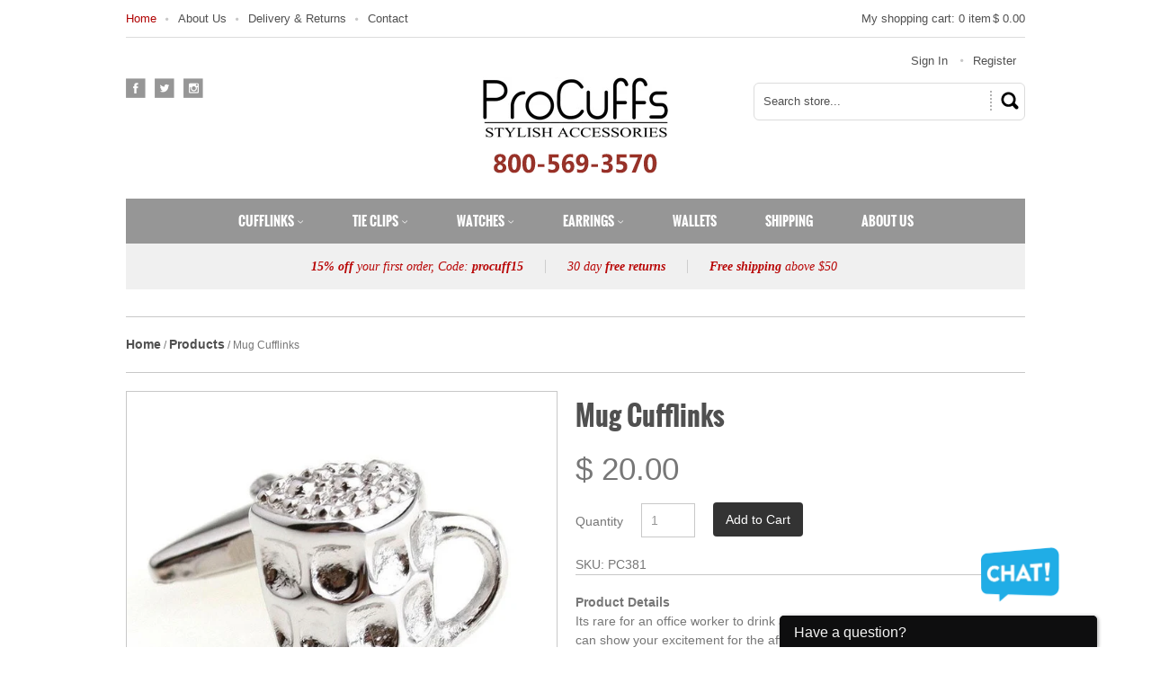

--- FILE ---
content_type: text/html; charset=utf-8
request_url: https://www.procuffs.com/products/mug-cufflinks
body_size: 15558
content:
<!doctype html>
<!--[if lt IE 7]> <html class="no-touch no-js lt-ie9 lt-ie8 lt-ie7" lang="en"> <![endif]-->
<!--[if IE 7]> <html class="no-touch no-js lt-ie9 lt-ie8" lang="en"> <![endif]-->
<!--[if IE 8]> <html class="no-touch no-js lt-ie9" lang="en"> <![endif]-->
<!--[if IE 9]> <html class="ie9 no-touch no-js"> <![endif]-->
<!--[if (gt IE 9)|!(IE)]><!--> <html class="no-touch no-js"> <!--<![endif]-->

<head>
  <meta charset="UTF-8">
  <meta http-equiv='X-UA-Compatible' content='IE=edge,chrome=1'>
  <link rel="shortcut icon" type="image/png" href="//www.procuffs.com/cdn/shop/t/3/assets/favicon.png?v=11">

  <title>
    Mug Cufflinks | ProCuffs | www.procuffs.com
  </title>

  
  <meta name="description" content="Product DetailsIts rare for an office worker to drink at work, but with these mug cufflinks, you can show your excitement for the after office happy hour! Carefully crafted to depict a mug.Specifications:- Dimensions: 10/16&quot; by 10/16&quot;- Color: Silver- Weight: 16g- Material: RhodiumIncludes:- Pair of Cufflinks- Cufflink ">
  

  <link rel="canonical" href="https://www.procuffs.com/products/mug-cufflinks">
  <meta name="viewport" content="width=device-width,initial-scale=1">

  

  <meta property="og:type" content="product">
  <meta property="og:title" content="Mug Cufflinks">
  
  <meta property="og:image" content="http://www.procuffs.com/cdn/shop/products/PC381_02_grande.jpeg?v=1425597297">
  <meta property="og:image:secure_url" content="https://www.procuffs.com/cdn/shop/products/PC381_02_grande.jpeg?v=1425597297">
  
  <meta property="og:image" content="http://www.procuffs.com/cdn/shop/products/PC381_01_grande.jpeg?v=1425597297">
  <meta property="og:image:secure_url" content="https://www.procuffs.com/cdn/shop/products/PC381_01_grande.jpeg?v=1425597297">
  
  <meta property="og:price:amount" content="20.00">
  <meta property="og:price:currency" content="USD">


  <meta property="og:description" content="Product DetailsIts rare for an office worker to drink at work, but with these mug cufflinks, you can show your excitement for the after office happy hour! Carefully crafted to depict a mug.Specifications:- Dimensions: 10/16&quot; by 10/16&quot;- Color: Silver- Weight: 16g- Material: RhodiumIncludes:- Pair of Cufflinks- Cufflink ">

  <meta property="og:url" content="https://www.procuffs.com/products/mug-cufflinks">
  <meta property="og:site_name" content="| ProCuffs | www.procuffs.com">

  


  <meta name="twitter:card" content="product">
  <meta name="twitter:title" content="Mug Cufflinks">
  <meta name="twitter:description" content="Product DetailsIts rare for an office worker to drink at work, but with these mug cufflinks, you can show your excitement for the after office happy hour! Carefully crafted to depict a mu...">
  <meta name="twitter:image" content="http://www.procuffs.com/cdn/shop/products/PC381_02_large.jpeg?v=1425597297">
  <meta name="twitter:label1" content="PRICE">
  <meta name="twitter:data1" content="$ 20.00 USD">
  <meta name="twitter:label2" content="VENDOR">
  <meta name="twitter:data2" content="ProCuffs">




  <link href="//www.procuffs.com/cdn/shop/t/3/assets/style.scss.css?v=167318384600073238121450205114" rel="stylesheet" type="text/css" media="all" />

  <script>window.performance && window.performance.mark && window.performance.mark('shopify.content_for_header.start');</script><meta id="shopify-digital-wallet" name="shopify-digital-wallet" content="/7508621/digital_wallets/dialog">
<meta name="shopify-checkout-api-token" content="cc172c09baac39ebe5a3d50805d2747a">
<meta id="in-context-paypal-metadata" data-shop-id="7508621" data-venmo-supported="false" data-environment="production" data-locale="en_US" data-paypal-v4="true" data-currency="USD">
<link rel="alternate" type="application/json+oembed" href="https://www.procuffs.com/products/mug-cufflinks.oembed">
<script async="async" src="/checkouts/internal/preloads.js?locale=en-US"></script>
<link rel="preconnect" href="https://shop.app" crossorigin="anonymous">
<script async="async" src="https://shop.app/checkouts/internal/preloads.js?locale=en-US&shop_id=7508621" crossorigin="anonymous"></script>
<script id="shopify-features" type="application/json">{"accessToken":"cc172c09baac39ebe5a3d50805d2747a","betas":["rich-media-storefront-analytics"],"domain":"www.procuffs.com","predictiveSearch":true,"shopId":7508621,"locale":"en"}</script>
<script>var Shopify = Shopify || {};
Shopify.shop = "procuffs.myshopify.com";
Shopify.locale = "en";
Shopify.currency = {"active":"USD","rate":"1.0"};
Shopify.country = "US";
Shopify.theme = {"name":"qetail","id":9798033,"schema_name":null,"schema_version":null,"theme_store_id":null,"role":"main"};
Shopify.theme.handle = "null";
Shopify.theme.style = {"id":null,"handle":null};
Shopify.cdnHost = "www.procuffs.com/cdn";
Shopify.routes = Shopify.routes || {};
Shopify.routes.root = "/";</script>
<script type="module">!function(o){(o.Shopify=o.Shopify||{}).modules=!0}(window);</script>
<script>!function(o){function n(){var o=[];function n(){o.push(Array.prototype.slice.apply(arguments))}return n.q=o,n}var t=o.Shopify=o.Shopify||{};t.loadFeatures=n(),t.autoloadFeatures=n()}(window);</script>
<script>
  window.ShopifyPay = window.ShopifyPay || {};
  window.ShopifyPay.apiHost = "shop.app\/pay";
  window.ShopifyPay.redirectState = null;
</script>
<script id="shop-js-analytics" type="application/json">{"pageType":"product"}</script>
<script defer="defer" async type="module" src="//www.procuffs.com/cdn/shopifycloud/shop-js/modules/v2/client.init-shop-cart-sync_C5BV16lS.en.esm.js"></script>
<script defer="defer" async type="module" src="//www.procuffs.com/cdn/shopifycloud/shop-js/modules/v2/chunk.common_CygWptCX.esm.js"></script>
<script type="module">
  await import("//www.procuffs.com/cdn/shopifycloud/shop-js/modules/v2/client.init-shop-cart-sync_C5BV16lS.en.esm.js");
await import("//www.procuffs.com/cdn/shopifycloud/shop-js/modules/v2/chunk.common_CygWptCX.esm.js");

  window.Shopify.SignInWithShop?.initShopCartSync?.({"fedCMEnabled":true,"windoidEnabled":true});

</script>
<script>
  window.Shopify = window.Shopify || {};
  if (!window.Shopify.featureAssets) window.Shopify.featureAssets = {};
  window.Shopify.featureAssets['shop-js'] = {"shop-cart-sync":["modules/v2/client.shop-cart-sync_ZFArdW7E.en.esm.js","modules/v2/chunk.common_CygWptCX.esm.js"],"init-fed-cm":["modules/v2/client.init-fed-cm_CmiC4vf6.en.esm.js","modules/v2/chunk.common_CygWptCX.esm.js"],"shop-button":["modules/v2/client.shop-button_tlx5R9nI.en.esm.js","modules/v2/chunk.common_CygWptCX.esm.js"],"shop-cash-offers":["modules/v2/client.shop-cash-offers_DOA2yAJr.en.esm.js","modules/v2/chunk.common_CygWptCX.esm.js","modules/v2/chunk.modal_D71HUcav.esm.js"],"init-windoid":["modules/v2/client.init-windoid_sURxWdc1.en.esm.js","modules/v2/chunk.common_CygWptCX.esm.js"],"shop-toast-manager":["modules/v2/client.shop-toast-manager_ClPi3nE9.en.esm.js","modules/v2/chunk.common_CygWptCX.esm.js"],"init-shop-email-lookup-coordinator":["modules/v2/client.init-shop-email-lookup-coordinator_B8hsDcYM.en.esm.js","modules/v2/chunk.common_CygWptCX.esm.js"],"init-shop-cart-sync":["modules/v2/client.init-shop-cart-sync_C5BV16lS.en.esm.js","modules/v2/chunk.common_CygWptCX.esm.js"],"avatar":["modules/v2/client.avatar_BTnouDA3.en.esm.js"],"pay-button":["modules/v2/client.pay-button_FdsNuTd3.en.esm.js","modules/v2/chunk.common_CygWptCX.esm.js"],"init-customer-accounts":["modules/v2/client.init-customer-accounts_DxDtT_ad.en.esm.js","modules/v2/client.shop-login-button_C5VAVYt1.en.esm.js","modules/v2/chunk.common_CygWptCX.esm.js","modules/v2/chunk.modal_D71HUcav.esm.js"],"init-shop-for-new-customer-accounts":["modules/v2/client.init-shop-for-new-customer-accounts_ChsxoAhi.en.esm.js","modules/v2/client.shop-login-button_C5VAVYt1.en.esm.js","modules/v2/chunk.common_CygWptCX.esm.js","modules/v2/chunk.modal_D71HUcav.esm.js"],"shop-login-button":["modules/v2/client.shop-login-button_C5VAVYt1.en.esm.js","modules/v2/chunk.common_CygWptCX.esm.js","modules/v2/chunk.modal_D71HUcav.esm.js"],"init-customer-accounts-sign-up":["modules/v2/client.init-customer-accounts-sign-up_CPSyQ0Tj.en.esm.js","modules/v2/client.shop-login-button_C5VAVYt1.en.esm.js","modules/v2/chunk.common_CygWptCX.esm.js","modules/v2/chunk.modal_D71HUcav.esm.js"],"shop-follow-button":["modules/v2/client.shop-follow-button_Cva4Ekp9.en.esm.js","modules/v2/chunk.common_CygWptCX.esm.js","modules/v2/chunk.modal_D71HUcav.esm.js"],"checkout-modal":["modules/v2/client.checkout-modal_BPM8l0SH.en.esm.js","modules/v2/chunk.common_CygWptCX.esm.js","modules/v2/chunk.modal_D71HUcav.esm.js"],"lead-capture":["modules/v2/client.lead-capture_Bi8yE_yS.en.esm.js","modules/v2/chunk.common_CygWptCX.esm.js","modules/v2/chunk.modal_D71HUcav.esm.js"],"shop-login":["modules/v2/client.shop-login_D6lNrXab.en.esm.js","modules/v2/chunk.common_CygWptCX.esm.js","modules/v2/chunk.modal_D71HUcav.esm.js"],"payment-terms":["modules/v2/client.payment-terms_CZxnsJam.en.esm.js","modules/v2/chunk.common_CygWptCX.esm.js","modules/v2/chunk.modal_D71HUcav.esm.js"]};
</script>
<script>(function() {
  var isLoaded = false;
  function asyncLoad() {
    if (isLoaded) return;
    isLoaded = true;
    var urls = ["https:\/\/js.smile.io\/v1\/smile-shopify.js?shop=procuffs.myshopify.com"];
    for (var i = 0; i < urls.length; i++) {
      var s = document.createElement('script');
      s.type = 'text/javascript';
      s.async = true;
      s.src = urls[i];
      var x = document.getElementsByTagName('script')[0];
      x.parentNode.insertBefore(s, x);
    }
  };
  if(window.attachEvent) {
    window.attachEvent('onload', asyncLoad);
  } else {
    window.addEventListener('load', asyncLoad, false);
  }
})();</script>
<script id="__st">var __st={"a":7508621,"offset":-21600,"reqid":"276a287a-a944-43ee-81b8-684002bbfe7f-1768710144","pageurl":"www.procuffs.com\/products\/mug-cufflinks","u":"ee9920b65005","p":"product","rtyp":"product","rid":420241061};</script>
<script>window.ShopifyPaypalV4VisibilityTracking = true;</script>
<script id="captcha-bootstrap">!function(){'use strict';const t='contact',e='account',n='new_comment',o=[[t,t],['blogs',n],['comments',n],[t,'customer']],c=[[e,'customer_login'],[e,'guest_login'],[e,'recover_customer_password'],[e,'create_customer']],r=t=>t.map((([t,e])=>`form[action*='/${t}']:not([data-nocaptcha='true']) input[name='form_type'][value='${e}']`)).join(','),a=t=>()=>t?[...document.querySelectorAll(t)].map((t=>t.form)):[];function s(){const t=[...o],e=r(t);return a(e)}const i='password',u='form_key',d=['recaptcha-v3-token','g-recaptcha-response','h-captcha-response',i],f=()=>{try{return window.sessionStorage}catch{return}},m='__shopify_v',_=t=>t.elements[u];function p(t,e,n=!1){try{const o=window.sessionStorage,c=JSON.parse(o.getItem(e)),{data:r}=function(t){const{data:e,action:n}=t;return t[m]||n?{data:e,action:n}:{data:t,action:n}}(c);for(const[e,n]of Object.entries(r))t.elements[e]&&(t.elements[e].value=n);n&&o.removeItem(e)}catch(o){console.error('form repopulation failed',{error:o})}}const l='form_type',E='cptcha';function T(t){t.dataset[E]=!0}const w=window,h=w.document,L='Shopify',v='ce_forms',y='captcha';let A=!1;((t,e)=>{const n=(g='f06e6c50-85a8-45c8-87d0-21a2b65856fe',I='https://cdn.shopify.com/shopifycloud/storefront-forms-hcaptcha/ce_storefront_forms_captcha_hcaptcha.v1.5.2.iife.js',D={infoText:'Protected by hCaptcha',privacyText:'Privacy',termsText:'Terms'},(t,e,n)=>{const o=w[L][v],c=o.bindForm;if(c)return c(t,g,e,D).then(n);var r;o.q.push([[t,g,e,D],n]),r=I,A||(h.body.append(Object.assign(h.createElement('script'),{id:'captcha-provider',async:!0,src:r})),A=!0)});var g,I,D;w[L]=w[L]||{},w[L][v]=w[L][v]||{},w[L][v].q=[],w[L][y]=w[L][y]||{},w[L][y].protect=function(t,e){n(t,void 0,e),T(t)},Object.freeze(w[L][y]),function(t,e,n,w,h,L){const[v,y,A,g]=function(t,e,n){const i=e?o:[],u=t?c:[],d=[...i,...u],f=r(d),m=r(i),_=r(d.filter((([t,e])=>n.includes(e))));return[a(f),a(m),a(_),s()]}(w,h,L),I=t=>{const e=t.target;return e instanceof HTMLFormElement?e:e&&e.form},D=t=>v().includes(t);t.addEventListener('submit',(t=>{const e=I(t);if(!e)return;const n=D(e)&&!e.dataset.hcaptchaBound&&!e.dataset.recaptchaBound,o=_(e),c=g().includes(e)&&(!o||!o.value);(n||c)&&t.preventDefault(),c&&!n&&(function(t){try{if(!f())return;!function(t){const e=f();if(!e)return;const n=_(t);if(!n)return;const o=n.value;o&&e.removeItem(o)}(t);const e=Array.from(Array(32),(()=>Math.random().toString(36)[2])).join('');!function(t,e){_(t)||t.append(Object.assign(document.createElement('input'),{type:'hidden',name:u})),t.elements[u].value=e}(t,e),function(t,e){const n=f();if(!n)return;const o=[...t.querySelectorAll(`input[type='${i}']`)].map((({name:t})=>t)),c=[...d,...o],r={};for(const[a,s]of new FormData(t).entries())c.includes(a)||(r[a]=s);n.setItem(e,JSON.stringify({[m]:1,action:t.action,data:r}))}(t,e)}catch(e){console.error('failed to persist form',e)}}(e),e.submit())}));const S=(t,e)=>{t&&!t.dataset[E]&&(n(t,e.some((e=>e===t))),T(t))};for(const o of['focusin','change'])t.addEventListener(o,(t=>{const e=I(t);D(e)&&S(e,y())}));const B=e.get('form_key'),M=e.get(l),P=B&&M;t.addEventListener('DOMContentLoaded',(()=>{const t=y();if(P)for(const e of t)e.elements[l].value===M&&p(e,B);[...new Set([...A(),...v().filter((t=>'true'===t.dataset.shopifyCaptcha))])].forEach((e=>S(e,t)))}))}(h,new URLSearchParams(w.location.search),n,t,e,['guest_login'])})(!0,!0)}();</script>
<script integrity="sha256-4kQ18oKyAcykRKYeNunJcIwy7WH5gtpwJnB7kiuLZ1E=" data-source-attribution="shopify.loadfeatures" defer="defer" src="//www.procuffs.com/cdn/shopifycloud/storefront/assets/storefront/load_feature-a0a9edcb.js" crossorigin="anonymous"></script>
<script crossorigin="anonymous" defer="defer" src="//www.procuffs.com/cdn/shopifycloud/storefront/assets/shopify_pay/storefront-65b4c6d7.js?v=20250812"></script>
<script data-source-attribution="shopify.dynamic_checkout.dynamic.init">var Shopify=Shopify||{};Shopify.PaymentButton=Shopify.PaymentButton||{isStorefrontPortableWallets:!0,init:function(){window.Shopify.PaymentButton.init=function(){};var t=document.createElement("script");t.src="https://www.procuffs.com/cdn/shopifycloud/portable-wallets/latest/portable-wallets.en.js",t.type="module",document.head.appendChild(t)}};
</script>
<script data-source-attribution="shopify.dynamic_checkout.buyer_consent">
  function portableWalletsHideBuyerConsent(e){var t=document.getElementById("shopify-buyer-consent"),n=document.getElementById("shopify-subscription-policy-button");t&&n&&(t.classList.add("hidden"),t.setAttribute("aria-hidden","true"),n.removeEventListener("click",e))}function portableWalletsShowBuyerConsent(e){var t=document.getElementById("shopify-buyer-consent"),n=document.getElementById("shopify-subscription-policy-button");t&&n&&(t.classList.remove("hidden"),t.removeAttribute("aria-hidden"),n.addEventListener("click",e))}window.Shopify?.PaymentButton&&(window.Shopify.PaymentButton.hideBuyerConsent=portableWalletsHideBuyerConsent,window.Shopify.PaymentButton.showBuyerConsent=portableWalletsShowBuyerConsent);
</script>
<script data-source-attribution="shopify.dynamic_checkout.cart.bootstrap">document.addEventListener("DOMContentLoaded",(function(){function t(){return document.querySelector("shopify-accelerated-checkout-cart, shopify-accelerated-checkout")}if(t())Shopify.PaymentButton.init();else{new MutationObserver((function(e,n){t()&&(Shopify.PaymentButton.init(),n.disconnect())})).observe(document.body,{childList:!0,subtree:!0})}}));
</script>
<link id="shopify-accelerated-checkout-styles" rel="stylesheet" media="screen" href="https://www.procuffs.com/cdn/shopifycloud/portable-wallets/latest/accelerated-checkout-backwards-compat.css" crossorigin="anonymous">
<style id="shopify-accelerated-checkout-cart">
        #shopify-buyer-consent {
  margin-top: 1em;
  display: inline-block;
  width: 100%;
}

#shopify-buyer-consent.hidden {
  display: none;
}

#shopify-subscription-policy-button {
  background: none;
  border: none;
  padding: 0;
  text-decoration: underline;
  font-size: inherit;
  cursor: pointer;
}

#shopify-subscription-policy-button::before {
  box-shadow: none;
}

      </style>

<script>window.performance && window.performance.mark && window.performance.mark('shopify.content_for_header.end');</script>

  

<!--[if lt IE 9]>
<script src="//html5shiv.googlecode.com/svn/trunk/html5.js" type="text/javascript"></script>
<script src="//www.procuffs.com/cdn/shop/t/3/assets/respond.min.js?v=52248677837542619231423123899" type="text/javascript"></script>
<link href="//www.procuffs.com/cdn/shop/t/3/assets/respond-proxy.html" id="respond-proxy" rel="respond-proxy" />
<link href="//www.procuffs.com/search?q=3fd6a75fd2961a38b1087cec0778c13e" id="respond-redirect" rel="respond-redirect" />
<script src="//www.procuffs.com/search?q=3fd6a75fd2961a38b1087cec0778c13e" type="text/javascript"></script>
<![endif]-->
<!--[if lt IE 8]>
<script src="//www.procuffs.com/cdn/shop/t/3/assets/json2.js?v=154133857350868653501423123897" type="text/javascript"></script>
<![endif]-->



  
  
  
  <link href="//fonts.googleapis.com/css?family=Lato:400,700" rel="stylesheet" type="text/css" media="all" />


  


  


  



  <script src="//ajax.googleapis.com/ajax/libs/jquery/1.11.0/jquery.min.js" type="text/javascript"></script>
  <script src="//www.procuffs.com/cdn/shop/t/3/assets/modernizr.min.js?v=26620055551102246001423123897" type="text/javascript"></script>

  
<meta name="msvalidate.01" content="47EFC20FC09C82E590149CD34171410B" />
<link href="https://monorail-edge.shopifysvc.com" rel="dns-prefetch">
<script>(function(){if ("sendBeacon" in navigator && "performance" in window) {try {var session_token_from_headers = performance.getEntriesByType('navigation')[0].serverTiming.find(x => x.name == '_s').description;} catch {var session_token_from_headers = undefined;}var session_cookie_matches = document.cookie.match(/_shopify_s=([^;]*)/);var session_token_from_cookie = session_cookie_matches && session_cookie_matches.length === 2 ? session_cookie_matches[1] : "";var session_token = session_token_from_headers || session_token_from_cookie || "";function handle_abandonment_event(e) {var entries = performance.getEntries().filter(function(entry) {return /monorail-edge.shopifysvc.com/.test(entry.name);});if (!window.abandonment_tracked && entries.length === 0) {window.abandonment_tracked = true;var currentMs = Date.now();var navigation_start = performance.timing.navigationStart;var payload = {shop_id: 7508621,url: window.location.href,navigation_start,duration: currentMs - navigation_start,session_token,page_type: "product"};window.navigator.sendBeacon("https://monorail-edge.shopifysvc.com/v1/produce", JSON.stringify({schema_id: "online_store_buyer_site_abandonment/1.1",payload: payload,metadata: {event_created_at_ms: currentMs,event_sent_at_ms: currentMs}}));}}window.addEventListener('pagehide', handle_abandonment_event);}}());</script>
<script id="web-pixels-manager-setup">(function e(e,d,r,n,o){if(void 0===o&&(o={}),!Boolean(null===(a=null===(i=window.Shopify)||void 0===i?void 0:i.analytics)||void 0===a?void 0:a.replayQueue)){var i,a;window.Shopify=window.Shopify||{};var t=window.Shopify;t.analytics=t.analytics||{};var s=t.analytics;s.replayQueue=[],s.publish=function(e,d,r){return s.replayQueue.push([e,d,r]),!0};try{self.performance.mark("wpm:start")}catch(e){}var l=function(){var e={modern:/Edge?\/(1{2}[4-9]|1[2-9]\d|[2-9]\d{2}|\d{4,})\.\d+(\.\d+|)|Firefox\/(1{2}[4-9]|1[2-9]\d|[2-9]\d{2}|\d{4,})\.\d+(\.\d+|)|Chrom(ium|e)\/(9{2}|\d{3,})\.\d+(\.\d+|)|(Maci|X1{2}).+ Version\/(15\.\d+|(1[6-9]|[2-9]\d|\d{3,})\.\d+)([,.]\d+|)( \(\w+\)|)( Mobile\/\w+|) Safari\/|Chrome.+OPR\/(9{2}|\d{3,})\.\d+\.\d+|(CPU[ +]OS|iPhone[ +]OS|CPU[ +]iPhone|CPU IPhone OS|CPU iPad OS)[ +]+(15[._]\d+|(1[6-9]|[2-9]\d|\d{3,})[._]\d+)([._]\d+|)|Android:?[ /-](13[3-9]|1[4-9]\d|[2-9]\d{2}|\d{4,})(\.\d+|)(\.\d+|)|Android.+Firefox\/(13[5-9]|1[4-9]\d|[2-9]\d{2}|\d{4,})\.\d+(\.\d+|)|Android.+Chrom(ium|e)\/(13[3-9]|1[4-9]\d|[2-9]\d{2}|\d{4,})\.\d+(\.\d+|)|SamsungBrowser\/([2-9]\d|\d{3,})\.\d+/,legacy:/Edge?\/(1[6-9]|[2-9]\d|\d{3,})\.\d+(\.\d+|)|Firefox\/(5[4-9]|[6-9]\d|\d{3,})\.\d+(\.\d+|)|Chrom(ium|e)\/(5[1-9]|[6-9]\d|\d{3,})\.\d+(\.\d+|)([\d.]+$|.*Safari\/(?![\d.]+ Edge\/[\d.]+$))|(Maci|X1{2}).+ Version\/(10\.\d+|(1[1-9]|[2-9]\d|\d{3,})\.\d+)([,.]\d+|)( \(\w+\)|)( Mobile\/\w+|) Safari\/|Chrome.+OPR\/(3[89]|[4-9]\d|\d{3,})\.\d+\.\d+|(CPU[ +]OS|iPhone[ +]OS|CPU[ +]iPhone|CPU IPhone OS|CPU iPad OS)[ +]+(10[._]\d+|(1[1-9]|[2-9]\d|\d{3,})[._]\d+)([._]\d+|)|Android:?[ /-](13[3-9]|1[4-9]\d|[2-9]\d{2}|\d{4,})(\.\d+|)(\.\d+|)|Mobile Safari.+OPR\/([89]\d|\d{3,})\.\d+\.\d+|Android.+Firefox\/(13[5-9]|1[4-9]\d|[2-9]\d{2}|\d{4,})\.\d+(\.\d+|)|Android.+Chrom(ium|e)\/(13[3-9]|1[4-9]\d|[2-9]\d{2}|\d{4,})\.\d+(\.\d+|)|Android.+(UC? ?Browser|UCWEB|U3)[ /]?(15\.([5-9]|\d{2,})|(1[6-9]|[2-9]\d|\d{3,})\.\d+)\.\d+|SamsungBrowser\/(5\.\d+|([6-9]|\d{2,})\.\d+)|Android.+MQ{2}Browser\/(14(\.(9|\d{2,})|)|(1[5-9]|[2-9]\d|\d{3,})(\.\d+|))(\.\d+|)|K[Aa][Ii]OS\/(3\.\d+|([4-9]|\d{2,})\.\d+)(\.\d+|)/},d=e.modern,r=e.legacy,n=navigator.userAgent;return n.match(d)?"modern":n.match(r)?"legacy":"unknown"}(),u="modern"===l?"modern":"legacy",c=(null!=n?n:{modern:"",legacy:""})[u],f=function(e){return[e.baseUrl,"/wpm","/b",e.hashVersion,"modern"===e.buildTarget?"m":"l",".js"].join("")}({baseUrl:d,hashVersion:r,buildTarget:u}),m=function(e){var d=e.version,r=e.bundleTarget,n=e.surface,o=e.pageUrl,i=e.monorailEndpoint;return{emit:function(e){var a=e.status,t=e.errorMsg,s=(new Date).getTime(),l=JSON.stringify({metadata:{event_sent_at_ms:s},events:[{schema_id:"web_pixels_manager_load/3.1",payload:{version:d,bundle_target:r,page_url:o,status:a,surface:n,error_msg:t},metadata:{event_created_at_ms:s}}]});if(!i)return console&&console.warn&&console.warn("[Web Pixels Manager] No Monorail endpoint provided, skipping logging."),!1;try{return self.navigator.sendBeacon.bind(self.navigator)(i,l)}catch(e){}var u=new XMLHttpRequest;try{return u.open("POST",i,!0),u.setRequestHeader("Content-Type","text/plain"),u.send(l),!0}catch(e){return console&&console.warn&&console.warn("[Web Pixels Manager] Got an unhandled error while logging to Monorail."),!1}}}}({version:r,bundleTarget:l,surface:e.surface,pageUrl:self.location.href,monorailEndpoint:e.monorailEndpoint});try{o.browserTarget=l,function(e){var d=e.src,r=e.async,n=void 0===r||r,o=e.onload,i=e.onerror,a=e.sri,t=e.scriptDataAttributes,s=void 0===t?{}:t,l=document.createElement("script"),u=document.querySelector("head"),c=document.querySelector("body");if(l.async=n,l.src=d,a&&(l.integrity=a,l.crossOrigin="anonymous"),s)for(var f in s)if(Object.prototype.hasOwnProperty.call(s,f))try{l.dataset[f]=s[f]}catch(e){}if(o&&l.addEventListener("load",o),i&&l.addEventListener("error",i),u)u.appendChild(l);else{if(!c)throw new Error("Did not find a head or body element to append the script");c.appendChild(l)}}({src:f,async:!0,onload:function(){if(!function(){var e,d;return Boolean(null===(d=null===(e=window.Shopify)||void 0===e?void 0:e.analytics)||void 0===d?void 0:d.initialized)}()){var d=window.webPixelsManager.init(e)||void 0;if(d){var r=window.Shopify.analytics;r.replayQueue.forEach((function(e){var r=e[0],n=e[1],o=e[2];d.publishCustomEvent(r,n,o)})),r.replayQueue=[],r.publish=d.publishCustomEvent,r.visitor=d.visitor,r.initialized=!0}}},onerror:function(){return m.emit({status:"failed",errorMsg:"".concat(f," has failed to load")})},sri:function(e){var d=/^sha384-[A-Za-z0-9+/=]+$/;return"string"==typeof e&&d.test(e)}(c)?c:"",scriptDataAttributes:o}),m.emit({status:"loading"})}catch(e){m.emit({status:"failed",errorMsg:(null==e?void 0:e.message)||"Unknown error"})}}})({shopId: 7508621,storefrontBaseUrl: "https://www.procuffs.com",extensionsBaseUrl: "https://extensions.shopifycdn.com/cdn/shopifycloud/web-pixels-manager",monorailEndpoint: "https://monorail-edge.shopifysvc.com/unstable/produce_batch",surface: "storefront-renderer",enabledBetaFlags: ["2dca8a86"],webPixelsConfigList: [{"id":"68157522","eventPayloadVersion":"v1","runtimeContext":"LAX","scriptVersion":"1","type":"CUSTOM","privacyPurposes":["ANALYTICS"],"name":"Google Analytics tag (migrated)"},{"id":"shopify-app-pixel","configuration":"{}","eventPayloadVersion":"v1","runtimeContext":"STRICT","scriptVersion":"0450","apiClientId":"shopify-pixel","type":"APP","privacyPurposes":["ANALYTICS","MARKETING"]},{"id":"shopify-custom-pixel","eventPayloadVersion":"v1","runtimeContext":"LAX","scriptVersion":"0450","apiClientId":"shopify-pixel","type":"CUSTOM","privacyPurposes":["ANALYTICS","MARKETING"]}],isMerchantRequest: false,initData: {"shop":{"name":"| ProCuffs | www.procuffs.com","paymentSettings":{"currencyCode":"USD"},"myshopifyDomain":"procuffs.myshopify.com","countryCode":"US","storefrontUrl":"https:\/\/www.procuffs.com"},"customer":null,"cart":null,"checkout":null,"productVariants":[{"price":{"amount":20.0,"currencyCode":"USD"},"product":{"title":"Mug Cufflinks","vendor":"ProCuffs","id":"420241061","untranslatedTitle":"Mug Cufflinks","url":"\/products\/mug-cufflinks","type":""},"id":"1102884073","image":{"src":"\/\/www.procuffs.com\/cdn\/shop\/products\/PC381_02.jpeg?v=1425597297"},"sku":"PC381","title":"Default Title","untranslatedTitle":"Default Title"}],"purchasingCompany":null},},"https://www.procuffs.com/cdn","fcfee988w5aeb613cpc8e4bc33m6693e112",{"modern":"","legacy":""},{"shopId":"7508621","storefrontBaseUrl":"https:\/\/www.procuffs.com","extensionBaseUrl":"https:\/\/extensions.shopifycdn.com\/cdn\/shopifycloud\/web-pixels-manager","surface":"storefront-renderer","enabledBetaFlags":"[\"2dca8a86\"]","isMerchantRequest":"false","hashVersion":"fcfee988w5aeb613cpc8e4bc33m6693e112","publish":"custom","events":"[[\"page_viewed\",{}],[\"product_viewed\",{\"productVariant\":{\"price\":{\"amount\":20.0,\"currencyCode\":\"USD\"},\"product\":{\"title\":\"Mug Cufflinks\",\"vendor\":\"ProCuffs\",\"id\":\"420241061\",\"untranslatedTitle\":\"Mug Cufflinks\",\"url\":\"\/products\/mug-cufflinks\",\"type\":\"\"},\"id\":\"1102884073\",\"image\":{\"src\":\"\/\/www.procuffs.com\/cdn\/shop\/products\/PC381_02.jpeg?v=1425597297\"},\"sku\":\"PC381\",\"title\":\"Default Title\",\"untranslatedTitle\":\"Default Title\"}}]]"});</script><script>
  window.ShopifyAnalytics = window.ShopifyAnalytics || {};
  window.ShopifyAnalytics.meta = window.ShopifyAnalytics.meta || {};
  window.ShopifyAnalytics.meta.currency = 'USD';
  var meta = {"product":{"id":420241061,"gid":"gid:\/\/shopify\/Product\/420241061","vendor":"ProCuffs","type":"","handle":"mug-cufflinks","variants":[{"id":1102884073,"price":2000,"name":"Mug Cufflinks","public_title":null,"sku":"PC381"}],"remote":false},"page":{"pageType":"product","resourceType":"product","resourceId":420241061,"requestId":"276a287a-a944-43ee-81b8-684002bbfe7f-1768710144"}};
  for (var attr in meta) {
    window.ShopifyAnalytics.meta[attr] = meta[attr];
  }
</script>
<script class="analytics">
  (function () {
    var customDocumentWrite = function(content) {
      var jquery = null;

      if (window.jQuery) {
        jquery = window.jQuery;
      } else if (window.Checkout && window.Checkout.$) {
        jquery = window.Checkout.$;
      }

      if (jquery) {
        jquery('body').append(content);
      }
    };

    var hasLoggedConversion = function(token) {
      if (token) {
        return document.cookie.indexOf('loggedConversion=' + token) !== -1;
      }
      return false;
    }

    var setCookieIfConversion = function(token) {
      if (token) {
        var twoMonthsFromNow = new Date(Date.now());
        twoMonthsFromNow.setMonth(twoMonthsFromNow.getMonth() + 2);

        document.cookie = 'loggedConversion=' + token + '; expires=' + twoMonthsFromNow;
      }
    }

    var trekkie = window.ShopifyAnalytics.lib = window.trekkie = window.trekkie || [];
    if (trekkie.integrations) {
      return;
    }
    trekkie.methods = [
      'identify',
      'page',
      'ready',
      'track',
      'trackForm',
      'trackLink'
    ];
    trekkie.factory = function(method) {
      return function() {
        var args = Array.prototype.slice.call(arguments);
        args.unshift(method);
        trekkie.push(args);
        return trekkie;
      };
    };
    for (var i = 0; i < trekkie.methods.length; i++) {
      var key = trekkie.methods[i];
      trekkie[key] = trekkie.factory(key);
    }
    trekkie.load = function(config) {
      trekkie.config = config || {};
      trekkie.config.initialDocumentCookie = document.cookie;
      var first = document.getElementsByTagName('script')[0];
      var script = document.createElement('script');
      script.type = 'text/javascript';
      script.onerror = function(e) {
        var scriptFallback = document.createElement('script');
        scriptFallback.type = 'text/javascript';
        scriptFallback.onerror = function(error) {
                var Monorail = {
      produce: function produce(monorailDomain, schemaId, payload) {
        var currentMs = new Date().getTime();
        var event = {
          schema_id: schemaId,
          payload: payload,
          metadata: {
            event_created_at_ms: currentMs,
            event_sent_at_ms: currentMs
          }
        };
        return Monorail.sendRequest("https://" + monorailDomain + "/v1/produce", JSON.stringify(event));
      },
      sendRequest: function sendRequest(endpointUrl, payload) {
        // Try the sendBeacon API
        if (window && window.navigator && typeof window.navigator.sendBeacon === 'function' && typeof window.Blob === 'function' && !Monorail.isIos12()) {
          var blobData = new window.Blob([payload], {
            type: 'text/plain'
          });

          if (window.navigator.sendBeacon(endpointUrl, blobData)) {
            return true;
          } // sendBeacon was not successful

        } // XHR beacon

        var xhr = new XMLHttpRequest();

        try {
          xhr.open('POST', endpointUrl);
          xhr.setRequestHeader('Content-Type', 'text/plain');
          xhr.send(payload);
        } catch (e) {
          console.log(e);
        }

        return false;
      },
      isIos12: function isIos12() {
        return window.navigator.userAgent.lastIndexOf('iPhone; CPU iPhone OS 12_') !== -1 || window.navigator.userAgent.lastIndexOf('iPad; CPU OS 12_') !== -1;
      }
    };
    Monorail.produce('monorail-edge.shopifysvc.com',
      'trekkie_storefront_load_errors/1.1',
      {shop_id: 7508621,
      theme_id: 9798033,
      app_name: "storefront",
      context_url: window.location.href,
      source_url: "//www.procuffs.com/cdn/s/trekkie.storefront.cd680fe47e6c39ca5d5df5f0a32d569bc48c0f27.min.js"});

        };
        scriptFallback.async = true;
        scriptFallback.src = '//www.procuffs.com/cdn/s/trekkie.storefront.cd680fe47e6c39ca5d5df5f0a32d569bc48c0f27.min.js';
        first.parentNode.insertBefore(scriptFallback, first);
      };
      script.async = true;
      script.src = '//www.procuffs.com/cdn/s/trekkie.storefront.cd680fe47e6c39ca5d5df5f0a32d569bc48c0f27.min.js';
      first.parentNode.insertBefore(script, first);
    };
    trekkie.load(
      {"Trekkie":{"appName":"storefront","development":false,"defaultAttributes":{"shopId":7508621,"isMerchantRequest":null,"themeId":9798033,"themeCityHash":"6813966376674160465","contentLanguage":"en","currency":"USD","eventMetadataId":"f09e2070-0012-4527-a8b4-330ae60c2f65"},"isServerSideCookieWritingEnabled":true,"monorailRegion":"shop_domain","enabledBetaFlags":["65f19447"]},"Session Attribution":{},"S2S":{"facebookCapiEnabled":false,"source":"trekkie-storefront-renderer","apiClientId":580111}}
    );

    var loaded = false;
    trekkie.ready(function() {
      if (loaded) return;
      loaded = true;

      window.ShopifyAnalytics.lib = window.trekkie;

      var originalDocumentWrite = document.write;
      document.write = customDocumentWrite;
      try { window.ShopifyAnalytics.merchantGoogleAnalytics.call(this); } catch(error) {};
      document.write = originalDocumentWrite;

      window.ShopifyAnalytics.lib.page(null,{"pageType":"product","resourceType":"product","resourceId":420241061,"requestId":"276a287a-a944-43ee-81b8-684002bbfe7f-1768710144","shopifyEmitted":true});

      var match = window.location.pathname.match(/checkouts\/(.+)\/(thank_you|post_purchase)/)
      var token = match? match[1]: undefined;
      if (!hasLoggedConversion(token)) {
        setCookieIfConversion(token);
        window.ShopifyAnalytics.lib.track("Viewed Product",{"currency":"USD","variantId":1102884073,"productId":420241061,"productGid":"gid:\/\/shopify\/Product\/420241061","name":"Mug Cufflinks","price":"20.00","sku":"PC381","brand":"ProCuffs","variant":null,"category":"","nonInteraction":true,"remote":false},undefined,undefined,{"shopifyEmitted":true});
      window.ShopifyAnalytics.lib.track("monorail:\/\/trekkie_storefront_viewed_product\/1.1",{"currency":"USD","variantId":1102884073,"productId":420241061,"productGid":"gid:\/\/shopify\/Product\/420241061","name":"Mug Cufflinks","price":"20.00","sku":"PC381","brand":"ProCuffs","variant":null,"category":"","nonInteraction":true,"remote":false,"referer":"https:\/\/www.procuffs.com\/products\/mug-cufflinks"});
      }
    });


        var eventsListenerScript = document.createElement('script');
        eventsListenerScript.async = true;
        eventsListenerScript.src = "//www.procuffs.com/cdn/shopifycloud/storefront/assets/shop_events_listener-3da45d37.js";
        document.getElementsByTagName('head')[0].appendChild(eventsListenerScript);

})();</script>
  <script>
  if (!window.ga || (window.ga && typeof window.ga !== 'function')) {
    window.ga = function ga() {
      (window.ga.q = window.ga.q || []).push(arguments);
      if (window.Shopify && window.Shopify.analytics && typeof window.Shopify.analytics.publish === 'function') {
        window.Shopify.analytics.publish("ga_stub_called", {}, {sendTo: "google_osp_migration"});
      }
      console.error("Shopify's Google Analytics stub called with:", Array.from(arguments), "\nSee https://help.shopify.com/manual/promoting-marketing/pixels/pixel-migration#google for more information.");
    };
    if (window.Shopify && window.Shopify.analytics && typeof window.Shopify.analytics.publish === 'function') {
      window.Shopify.analytics.publish("ga_stub_initialized", {}, {sendTo: "google_osp_migration"});
    }
  }
</script>
<script
  defer
  src="https://www.procuffs.com/cdn/shopifycloud/perf-kit/shopify-perf-kit-3.0.4.min.js"
  data-application="storefront-renderer"
  data-shop-id="7508621"
  data-render-region="gcp-us-central1"
  data-page-type="product"
  data-theme-instance-id="9798033"
  data-theme-name=""
  data-theme-version=""
  data-monorail-region="shop_domain"
  data-resource-timing-sampling-rate="10"
  data-shs="true"
  data-shs-beacon="true"
  data-shs-export-with-fetch="true"
  data-shs-logs-sample-rate="1"
  data-shs-beacon-endpoint="https://www.procuffs.com/api/collect"
></script>
</head>

<body id="mug-cufflinks" class="template-product">

  <div class="wrapper">

    <header class="site-header">
		<div class="top-nav">
          <ul>
              <li class="active"><a href="/">Home</a></li>
              <li><a href="/pages/about-us">About Us</a></li>
              <li><a href="/pages/delivery-returns">Delivery & Returns</a></li>
              <li><a href="/pages/contact-us">Contact</a></li>
          </ul>
          
          <div class="cart-summary accent-text">
            <p id="cart-count" class="large--right">
              <a class="no-underline" href="/cart">My shopping cart: 0 item<span id="cart-total-small">$ 0.00</span></a>            
            </p>
          </div>
        </div>
        
        <div class="clearfix"></div>

      
      <div class="grid-full logo-box">
      	<div class="grid-item col-4 medium-down--col-12">
          <ul class="social">
            <li><a href="https://www.facebook.com/procuffs" target="_blank"><img src="https://cdn.shopify.com/s/files/1/0750/8621/t/3/assets/fb.png" alt=""></a></li>
            <li><a href="https://twitter.com/procuffs" target="_blank"><img src="https://cdn.shopify.com/s/files/1/0750/8621/t/3/assets/tw.png" alt=""></a></li>
            <li><a href="http://websta.me/n/procuffs" target="_blank"><img src="https://cdn.shopify.com/s/files/1/0750/8621/t/3/assets/insta.png" alt=""></a></li>
          </ul>
        </div>
      
        <div class="grid-item col-4 medium-down--col-12">
          
          <a id="logo" href="/" role="banner">
            <img src="//www.procuffs.com/cdn/shop/t/3/assets/logo.png?v=85894966738564004161489055353" alt="| ProCuffs | www.procuffs.com" />
          </a>
          

        </div>
        
        <div class="grid-item col-4 medium-down--col-12 right">
          <ul class="reg">
              
              
              	<li><a href="/account/login" id="customer_login_link">Sign In</a> </li>
              	
              	<li><a href="/account/register" id="customer_register_link">Register</a></li>
              	
              
          </ul>
          
          <form action="/search" method="get" id="search-form" role="search" class="large--right">
            <input name="q" type="text" id="search-field" placeholder="Search store..." class="hint">
            <button type="submit" value="" name="submit" id="search-submit" class="icon-fallback-text">
              <span class="icon icon-search" aria-hidden="true"></span>
              <span class="fallback-text">Search</span>
            </button>
          </form>
        </div>
        
      </div>
      
      <div class="grid-item  col-12">
        <nav id="navWrap" role="navigation">
          <ul id="nav">
            
            
            
            
            
            <li class="nav-item first has-dropdown">
              <a class="nav-item-link" href="/collections/cufflinks">Cufflinks <span class="icon icon-arrow-down" aria-hidden="true"></span></a>
              
              <ul class="sub-nav">
                
                <li class="sub-nav-item first">
                  <a class="sub-nav-item-link first " href="/collections/animal-cufflinks">Animal Cufflinks</a>
                </li>
                
                <li class="sub-nav-item">
                  <a class="sub-nav-item-link  " href="/collections/car-bike-cufflinks">Car/Bike Cufflinks</a>
                </li>
                
                <li class="sub-nav-item">
                  <a class="sub-nav-item-link  " href="/collections/career-cufflinks">Career Cufflinks</a>
                </li>
                
                <li class="sub-nav-item">
                  <a class="sub-nav-item-link  " href="/collections/classic-cufflinks">Classic Cufflinks</a>
                </li>
                
                <li class="sub-nav-item">
                  <a class="sub-nav-item-link  " href="/collections/entertainment-cufflinks">Entertainment Cufflinks</a>
                </li>
                
                <li class="sub-nav-item">
                  <a class="sub-nav-item-link  " href="/collections/food-beverage-cufflinks">Food & Beverage Cufflinks</a>
                </li>
                
                <li class="sub-nav-item">
                  <a class="sub-nav-item-link  " href="/collections/functional-cufflinks">Functional Cufflinks</a>
                </li>
                
                <li class="sub-nav-item">
                  <a class="sub-nav-item-link  " href="/collections/music-cufflinks">Music Cufflinks</a>
                </li>
                
                <li class="sub-nav-item">
                  <a class="sub-nav-item-link  " href="/collections/patriotic-cufflinks">Patriotic Cufflinks</a>
                </li>
                
                <li class="sub-nav-item">
                  <a class="sub-nav-item-link  " href="/collections/religious-cufflinks">Religious Cufflinks</a>
                </li>
                
                <li class="sub-nav-item">
                  <a class="sub-nav-item-link  " href="/collections/sports-cufflinks">Sports Cufflinks</a>
                </li>
                
                <li class="sub-nav-item">
                  <a class="sub-nav-item-link  " href="/collections/technology-cufflinks">Technology Cufflinks</a>
                </li>
                
                <li class="sub-nav-item">
                  <a class="sub-nav-item-link  " href="/collections/20-cufflinks">$20 Cufflinks</a>
                </li>
                
                <li class="sub-nav-item">
                  <a class="sub-nav-item-link  " href="/collections/30-cufflinks">$30 Cufflinks</a>
                </li>
                
                <li class="sub-nav-item">
                  <a class="sub-nav-item-link  " href="/collections/40-cufflinks">$40+ Cufflinks</a>
                </li>
                
                <li class="sub-nav-item last">
                  <a class="sub-nav-item-link  last" href="/collections/cufflinks">All Cufflinks</a>
                </li>
                
              </ul>
              
            </li>
            
            
            
            
            
            <li class="nav-item has-dropdown">
              <a class="nav-item-link" href="/collections/tie-clips">Tie Clips <span class="icon icon-arrow-down" aria-hidden="true"></span></a>
              
              <ul class="sub-nav">
                
                <li class="sub-nav-item first">
                  <a class="sub-nav-item-link first " href="/collections/animal-tie-clips">Animal Tie Clips</a>
                </li>
                
                <li class="sub-nav-item">
                  <a class="sub-nav-item-link  " href="/collections/car-bike-tie-clips">Car/Bike Tie Clips</a>
                </li>
                
                <li class="sub-nav-item">
                  <a class="sub-nav-item-link  " href="/collections/career-tie-clips">Career Tie Clips</a>
                </li>
                
                <li class="sub-nav-item">
                  <a class="sub-nav-item-link  " href="/collections/classic-tie-clips">Classic Tie Clips</a>
                </li>
                
                <li class="sub-nav-item">
                  <a class="sub-nav-item-link  " href="/collections/entertainment-tie-clips">Entertainment Tie Clips</a>
                </li>
                
                <li class="sub-nav-item">
                  <a class="sub-nav-item-link  " href="/collections/music-tie-clips">Music Tie Clips</a>
                </li>
                
                <li class="sub-nav-item">
                  <a class="sub-nav-item-link  " href="/collections/patriotic-tie-clips">Patriotic Tie Clips</a>
                </li>
                
                <li class="sub-nav-item">
                  <a class="sub-nav-item-link  " href="/collections/religious-tie-clips">Religious Tie Clips</a>
                </li>
                
                <li class="sub-nav-item">
                  <a class="sub-nav-item-link  " href="/collections/sports-tie-clips">Sports Tie Clips</a>
                </li>
                
                <li class="sub-nav-item last">
                  <a class="sub-nav-item-link  last" href="/collections/tie-clips">All tie clips</a>
                </li>
                
              </ul>
              
            </li>
            
            
            
            
            
            <li class="nav-item has-dropdown">
              <a class="nav-item-link" href="/collections/watches">Watches <span class="icon icon-arrow-down" aria-hidden="true"></span></a>
              
              <ul class="sub-nav">
                
                <li class="sub-nav-item first">
                  <a class="sub-nav-item-link first " href="/collections/casual-watches">Casual Watches</a>
                </li>
                
                <li class="sub-nav-item">
                  <a class="sub-nav-item-link  " href="/collections/sports-watches">Sports Watches</a>
                </li>
                
                <li class="sub-nav-item">
                  <a class="sub-nav-item-link  " href="/collections/mens-watches-1">Men's Watches</a>
                </li>
                
                <li class="sub-nav-item">
                  <a class="sub-nav-item-link  " href="/collections/womens-watches-1">Women's Watches</a>
                </li>
                
                <li class="sub-nav-item last">
                  <a class="sub-nav-item-link  last" href="/collections/watches">All watches</a>
                </li>
                
              </ul>
              
            </li>
            
            
            
            
            
            <li class="nav-item has-dropdown">
              <a class="nav-item-link" href="/collections/earrings">Earrings <span class="icon icon-arrow-down" aria-hidden="true"></span></a>
              
              <ul class="sub-nav">
                
                <li class="sub-nav-item first">
                  <a class="sub-nav-item-link first " href="#">Classic</a>
                </li>
                
                <li class="sub-nav-item">
                  <a class="sub-nav-item-link  " href="#">Studs</a>
                </li>
                
                <li class="sub-nav-item last">
                  <a class="sub-nav-item-link  last" href="/collections/earrings">All</a>
                </li>
                
              </ul>
              
            </li>
            
            
            
            
            
            <li class="nav-item">
              <a class="nav-item-link" href="/collections/wallets">Wallets</a>
              
            </li>
            
            
            
            
            
            <li class="nav-item">
              <a class="nav-item-link" href="/pages/shipping">Shipping</a>
              
            </li>
            
            
            
            
            
            <li class="nav-item">
              <a class="nav-item-link" href="/pages/about-us">About Us</a>
              
            </li>
            
          </ul>
        </nav>
      </div>
	  
      <div class="clearfix"></div>            
      <div class="free-shipping">
        <ul>
           	<li><strong>15% off</strong> your first order, Code: <strong>procuff15</strong></li>
            <li>30 day <strong>free returns</strong></li>
          <li><strong>Free shipping</strong> above $50</li>
        </ul>
      </div>
      
    </header>
	
    <div class="clearfix"></div>
    <div id="content" role="main">
      
      
<div class="clearfix" id="product-content" itemscope itemtype="http://schema.org/Product">
  <meta itemprop="url" content="https://www.procuffs.com/products/mug-cufflinks">
  <meta itemprop="image" content="//www.procuffs.com/cdn/shop/products/PC381_02_grande.jpeg?v=1425597297">
  <hr>
<div class="accent-text" id="breadcrumbs">
   <span><a href="/">Home</a></span>
   
      
      <span class="sep">/</span> <span><a href="/collections/all">Products</a></span>
      
      <span class="sep">/</span> <span>Mug Cufflinks</span>
   
</div>


  
  
    <form action="/cart/add" method="post" enctype="multipart/form-data">
  

    <div class="grid">

      <div id="product-photos" class="grid-item col-6 small--col-12">
        

        
          <div id="product-photo-container">
            
              <img src="//www.procuffs.com/cdn/shop/products/PC381_02_grande.jpeg?v=1425597297" alt="Mug Cufflinks" data-image-id="1157333461" id="productPhotoImg">
            
          </div>

          
            <ul id="product-photo-thumbs" class="clearfix">
              
                <li class="product-photo-thumb">
                  <a class="gallery" href="//www.procuffs.com/cdn/shop/products/PC381_02_1024x1024.jpeg?v=1425597297" data-image-id="1157333461">
                    <img src="//www.procuffs.com/cdn/shop/products/PC381_02_compact.jpeg?v=1425597297" alt="Mug Cufflinks">
                  </a>
                </li>
              
                <li class="product-photo-thumb">
                  <a class="gallery" href="//www.procuffs.com/cdn/shop/products/PC381_01_1024x1024.jpeg?v=1425597297" data-image-id="1157333457">
                    <img src="//www.procuffs.com/cdn/shop/products/PC381_01_compact.jpeg?v=1425597297" alt="Mug Cufflinks">
                  </a>
                </li>
              
            </ul>
            <ul id="lightbox" class="hidden">
              
                <li>
                  <a href="//www.procuffs.com/cdn/shop/products/PC381_02_1024x1024.jpeg?v=1425597297" rel="gallery" data-image-id="1157333461"></a>
                </li>
              
                <li>
                  <a href="//www.procuffs.com/cdn/shop/products/PC381_01_1024x1024.jpeg?v=1425597297" rel="gallery" data-image-id="1157333457"></a>
                </li>
              
            </ul>
          
        
      </div><!-- #product-photos -->

      <div class="grid-item col-6 small--col-12">

        <h1 itemprop="name">Mug Cufflinks</h1>
        
          
          
          <h3 itemprop="brand"><a href="/collections/vendors?q=ProCuffs" title="">ProCuffs</a></h3>
        

        <hr>

        

        <div id="product-prices" itemprop="offers" itemscope itemtype="http://schema.org/Offer">
          <meta itemprop="priceCurrency" content="USD">
          
            <link itemprop="availability" href="http://schema.org/InStock">
          
          <p id="product-price">
            
              <span class="product-price" itemprop="price">$ 20.00</span>
            
          </p>
        </div>

        <hr class="hr--small hr--invisible">

        
        

        <div class="">
          <div class="select-wrappers hidden">
            <select id="product-select" name="id" class="hidden">
              
              <option selected value="1102884073">Default Title - $ 20.00</option>
              
            </select>
          </div>
          
            <div class="selector-wrapper">
              <label for="quantity">Quantity</label>
              <input id="quantity" type="number" name="quantity" class="styled-input" value="1" min="1">
            </div>
          
          <hr>
        </div>

        

        

        <div id="backorder" class="hidden">
          
          <p><span id="selected-variant"></span> is on back order</p>
          <hr>
        </div>

        

        <button type="submit" name="add" id="add" class="btn">
          <span id="addText">Add to Cart</span>
        </button>
        
		<div style="clear:both;"> SKU: <span class="variant-sku"></span></div>
        <hr>
        

        
          <div id="product-description" class="below">
            <div id="full_description" class="rte" itemprop="description">
              <b>Product Details</b><br>Its rare for an office worker to drink at work, but with these mug cufflinks, you can show your excitement for the after office happy hour! Carefully crafted to depict a mug.<br><br><b>Specifications:</b><br>- Dimensions: 10/16" by 10/16"<br>- Color: Silver<br>- Weight: 16g<br>- Material: Rhodium<br><br><b>Includes:</b><br>- Pair of Cufflinks<br>- Cufflink Box<br>- Cufflink Cleaner 
            </div>
          </div>

          
            <hr>
            <h4>Share this Product</h4>
            




<div class="social-sharing is-clean" data-permalink="https://www.procuffs.com/products/mug-cufflinks">

  
    <a target="_blank" href="//www.facebook.com/sharer.php?u=https://www.procuffs.com/products/mug-cufflinks" class="share-facebook">
      <span class="icon icon-facebook"></span>
      <span class="share-title">Share</span>
      
        <span class="share-count">0</span>
      
    </a>
  

  
    <a target="_blank" href="//twitter.com/share?url=https://www.procuffs.com/products/mug-cufflinks&amp;text=Mug Cufflinks" class="share-twitter">
      <span class="icon icon-twitter"></span>
      <span class="share-title">Tweet</span>
      
        <span class="share-count">0</span>
      
    </a>
  

  

    
      <a target="_blank" href="//pinterest.com/pin/create/button/?url=https://www.procuffs.com/products/mug-cufflinks&amp;media=//www.procuffs.com/cdn/shop/products/PC381_02_1024x1024.jpeg?v=1425597297&amp;description=Mug Cufflinks" class="share-pinterest">
        <span class="icon icon-pinterest"></span>
        <span class="share-title">Pin it</span>
        
          <span class="share-count">0</span>
        
      </a>
    

    
      <a target="_blank" href="http://www.thefancy.com/fancyit?ItemURL=https://www.procuffs.com/products/mug-cufflinks&amp;Title=Mug Cufflinks&amp;Category=Other&amp;ImageURL=//www.procuffs.com/cdn/shop/products/PC381_02_1024x1024.jpeg?v=1425597297" class="share-fancy">
        <span class="icon icon-fancy"></span>
        <span class="share-title">Fancy</span>
      </a>
    

  

  
    <a target="_blank" href="//plus.google.com/share?url=https://www.procuffs.com/products/mug-cufflinks" class="share-google">
      <!-- Cannot get Google+ share count with JS yet -->
      <span class="icon icon-google"></span>
      
        <span class="share-count">+1</span>
      
    </a>
  

</div>


          
        
      </div>

    </div>

  
    </form>
  

  

</div><!-- #product-content -->


  

  

  

  
    

    <hr>

    <div class="related-products-container">
      <h3></h3>
      <div class="grid-uniform related-products-list product-list">

        
        
          
            
              
              



<div class="grid-item large--col-3 medium--col-4 small--col-6 sold-out">

  <div class="coll-image-wrap">
    <a href="/collections/cufflinks/products/100-poker-chip-cufflinks">
    
      
      <span class="sold-out-overlay" href="/collections/cufflinks/products/100-poker-chip-cufflinks">
        <span><em>Sold Out</em></span>
      </span>
      
    
      <img src="//www.procuffs.com/cdn/shop/products/PC165_01_large.jpeg?v=1424158260" alt="$100 Poker Chip Cufflinks">
    </a>
  </div><!-- .coll-image-wrap -->

  <div class="coll-prod-caption">
    
    <a class="coll-prod-buy styled-small-button disabled" href="/collections/cufflinks/products/100-poker-chip-cufflinks">
      Sold Out
    </a>
    
    <div class="coll-prod-meta ">
      <h5><a href="/collections/cufflinks/products/100-poker-chip-cufflinks">$100 Poker Chip Cufflinks</a></h5>
      
      <p class="coll-prod-price accent-text">
        
        $ 20.00
      </p>
      
    </div><!-- .coll-prod-meta -->

  </div><!-- .coll-prod-caption -->

</div>


            
          
        
          
            
              
              



<div class="grid-item large--col-3 medium--col-4 small--col-6 sold-out">

  <div class="coll-image-wrap">
    <a href="/collections/cufflinks/products/3-finger-cufflinks">
    
      
      <span class="sold-out-overlay" href="/collections/cufflinks/products/3-finger-cufflinks">
        <span><em>Sold Out</em></span>
      </span>
      
    
      <img src="//www.procuffs.com/cdn/shop/products/PC374_01_large.jpeg?v=1425360728" alt="3 Finger Cufflinks">
    </a>
  </div><!-- .coll-image-wrap -->

  <div class="coll-prod-caption">
    
    <a class="coll-prod-buy styled-small-button disabled" href="/collections/cufflinks/products/3-finger-cufflinks">
      Sold Out
    </a>
    
    <div class="coll-prod-meta ">
      <h5><a href="/collections/cufflinks/products/3-finger-cufflinks">3 Finger Cufflinks</a></h5>
      
      <p class="coll-prod-price accent-text">
        
        $ 20.00
      </p>
      
    </div><!-- .coll-prod-meta -->

  </div><!-- .coll-prod-caption -->

</div>


            
          
        
          
            
              
              



<div class="grid-item large--col-3 medium--col-4 small--col-6">

  <div class="coll-image-wrap">
    <a href="/collections/cufflinks/products/abacus-cufflinks">
    
      <img src="//www.procuffs.com/cdn/shop/products/PC17_01_large.jpeg?v=1424158280" alt="Abacus Cufflinks">
    </a>
  </div><!-- .coll-image-wrap -->

  <div class="coll-prod-caption">
    
    <a class="coll-prod-buy styled-small-button" href="/collections/cufflinks/products/abacus-cufflinks">
      Buy
    </a>
    
    <div class="coll-prod-meta ">
      <h5><a href="/collections/cufflinks/products/abacus-cufflinks">Abacus Cufflinks</a></h5>
      
      <p class="coll-prod-price accent-text">
        
        $ 30.00
      </p>
      
    </div><!-- .coll-prod-meta -->

  </div><!-- .coll-prod-caption -->

</div>


            
          
        
          
            
              
              



<div class="grid-item large--col-3 medium--col-4 small--col-6">

  <div class="coll-image-wrap">
    <a href="/collections/cufflinks/products/accordion-piano-music-cufflinks">
    
      <img src="//www.procuffs.com/cdn/shop/products/PC53A_01_large.jpeg?v=1454081265" alt="Accordion Piano Music Cufflinks">
    </a>
  </div><!-- .coll-image-wrap -->

  <div class="coll-prod-caption">
    
    <a class="coll-prod-buy styled-small-button" href="/collections/cufflinks/products/accordion-piano-music-cufflinks">
      Buy
    </a>
    
    <div class="coll-prod-meta ">
      <h5><a href="/collections/cufflinks/products/accordion-piano-music-cufflinks">Accordion Piano Music Cufflinks</a></h5>
      
      <p class="coll-prod-price accent-text">
        
        $ 20.00
      </p>
      
    </div><!-- .coll-prod-meta -->

  </div><!-- .coll-prod-caption -->

</div>


            
          
        
          
            
          
        

      </div>
    </div><!-- #additional-products-container -->

  




<script src="//www.procuffs.com/cdn/shopifycloud/storefront/assets/themes_support/option_selection-b017cd28.js" type="text/javascript"></script>
<script>
$(function() {

  var selectCallback = function(variant, selector) {
	
	 if (variant) {
	  $('.variant-sku').text(variant.sku);
	}
	else {
	  $('.variant-sku').empty();
	}	
	
    var $add = $('#add'),
        $addText = $('#addText'),
        $backorder = $('#backorder'),
        $price = $('#product-price'),
        $featuredImage = $('#productPhotoImg');

    if (variant) {

      // Update variant image, if one is set
      // Call standard.switchImage function in shop.js
      if (variant.featured_image) {
        var newImg = variant.featured_image,
            el = $featuredImage[0];
        Shopify.Image.switchImage(newImg, el, standard.switchImage);
      }

      if (variant.available) {

        // Selected a valid variant that is available
        $addText.html("Add to Cart");
        $add.removeClass('disabled').removeAttr('disabled').fadeTo(200,1);

        // If item is back ordered yet can still be ordered, we'll show special message
        if (variant.inventory_management && variant.inventory_quantity <= 0) {
          $('#selected-variant').html("Mug Cufflinks");
          $backorder.removeClass('hidden').fadeTo(200,1);
        } else {
          $backorder.fadeTo(200,0).addClass('hidden');
        }

      } else {
        // Variant is sold out
        $backorder.fadeTo(200,0).addClass('hidden');
        $addText.html("Sold Out");
        $add.addClass('disabled').attr('disabled', 'disabled').fadeTo(200,0.5);
      }

      // Whether the variant is in stock or not, we can update the price and compare at price
      if ( variant.compare_at_price > variant.price ) {
        // Update price field
        $price.html('<span class="product-price on-sale">'+ Shopify.formatMoney(variant.price, "$ {{amount}}") +'</span>'+'&nbsp;<span class="product-compare-price">'+Shopify.formatMoney(variant.compare_at_price, "$ {{amount}}")+ '</span>');
      } else {
        // Update price field
        $price.html('<span class="product-price">'+ Shopify.formatMoney(variant.price, "$ {{amount}}") + '</span>' );
      }

      

    } else {
      // variant doesn't exist
      $backorder.fadeTo(200,0).addClass('hidden');
      $addText.html("Unavailable");
      $add.addClass('disabled').attr('disabled', 'disabled').fadeTo(200,0.5);
    }

  };

  new Shopify.OptionSelectors('product-select', {
    product: {"id":420241061,"title":"Mug Cufflinks","handle":"mug-cufflinks","description":"\u003cb\u003eProduct Details\u003c\/b\u003e\u003cbr\u003eIts rare for an office worker to drink at work, but with these mug cufflinks, you can show your excitement for the after office happy hour! Carefully crafted to depict a mug.\u003cbr\u003e\u003cbr\u003e\u003cb\u003eSpecifications:\u003c\/b\u003e\u003cbr\u003e- Dimensions: 10\/16\" by 10\/16\"\u003cbr\u003e- Color: Silver\u003cbr\u003e- Weight: 16g\u003cbr\u003e- Material: Rhodium\u003cbr\u003e\u003cbr\u003e\u003cb\u003eIncludes:\u003c\/b\u003e\u003cbr\u003e- Pair of Cufflinks\u003cbr\u003e- Cufflink Box\u003cbr\u003e- Cufflink Cleaner ","published_at":"2015-03-02T02:32:34-06:00","created_at":"2015-03-02T02:32:34-06:00","vendor":"ProCuffs","type":"","tags":[],"price":2000,"price_min":2000,"price_max":2000,"available":true,"price_varies":false,"compare_at_price":null,"compare_at_price_min":0,"compare_at_price_max":0,"compare_at_price_varies":false,"variants":[{"id":1102884073,"title":"Default Title","option1":"Default Title","option2":null,"option3":null,"sku":"PC381","requires_shipping":true,"taxable":true,"featured_image":null,"available":true,"name":"Mug Cufflinks","public_title":null,"options":["Default Title"],"price":2000,"weight":0,"compare_at_price":null,"inventory_quantity":5,"inventory_management":null,"inventory_policy":"deny","barcode":null,"requires_selling_plan":false,"selling_plan_allocations":[]}],"images":["\/\/www.procuffs.com\/cdn\/shop\/products\/PC381_02.jpeg?v=1425597297","\/\/www.procuffs.com\/cdn\/shop\/products\/PC381_01.jpeg?v=1425597297"],"featured_image":"\/\/www.procuffs.com\/cdn\/shop\/products\/PC381_02.jpeg?v=1425597297","options":["Title"],"media":[{"alt":null,"id":10764976210,"position":1,"preview_image":{"aspect_ratio":1.0,"height":700,"width":700,"src":"\/\/www.procuffs.com\/cdn\/shop\/products\/PC381_02.jpeg?v=1425597297"},"aspect_ratio":1.0,"height":700,"media_type":"image","src":"\/\/www.procuffs.com\/cdn\/shop\/products\/PC381_02.jpeg?v=1425597297","width":700},{"alt":null,"id":10765008978,"position":2,"preview_image":{"aspect_ratio":1.0,"height":700,"width":700,"src":"\/\/www.procuffs.com\/cdn\/shop\/products\/PC381_01.jpeg?v=1425597297"},"aspect_ratio":1.0,"height":700,"media_type":"image","src":"\/\/www.procuffs.com\/cdn\/shop\/products\/PC381_01.jpeg?v=1425597297","width":700}],"requires_selling_plan":false,"selling_plan_groups":[],"content":"\u003cb\u003eProduct Details\u003c\/b\u003e\u003cbr\u003eIts rare for an office worker to drink at work, but with these mug cufflinks, you can show your excitement for the after office happy hour! Carefully crafted to depict a mug.\u003cbr\u003e\u003cbr\u003e\u003cb\u003eSpecifications:\u003c\/b\u003e\u003cbr\u003e- Dimensions: 10\/16\" by 10\/16\"\u003cbr\u003e- Color: Silver\u003cbr\u003e- Weight: 16g\u003cbr\u003e- Material: Rhodium\u003cbr\u003e\u003cbr\u003e\u003cb\u003eIncludes:\u003c\/b\u003e\u003cbr\u003e- Pair of Cufflinks\u003cbr\u003e- Cufflink Box\u003cbr\u003e- Cufflink Cleaner "},
    onVariantSelected: selectCallback,
    enableHistoryState: true
  });

  // Add label if only one product option and it isn't 'Title'
  

});

Shopify.Image.preload(["\/\/www.procuffs.com\/cdn\/shop\/products\/PC381_02.jpeg?v=1425597297","\/\/www.procuffs.com\/cdn\/shop\/products\/PC381_01.jpeg?v=1425597297"], 'grande');
Shopify.Image.preload(["\/\/www.procuffs.com\/cdn\/shop\/products\/PC381_02.jpeg?v=1425597297","\/\/www.procuffs.com\/cdn\/shop\/products\/PC381_01.jpeg?v=1425597297"], '1024x1024');

</script>

      
    </div><!-- #content -->
	<div class="clearfix"></div>
    
    
    <footer id="footer">
      
      <div id="mailing-list-module">
        <h3>Join Our Newsletter  »</h3>
        <p>Sign up for special promotions and a chance to win cufflinks!</p><span><img src="https://cdn.shopify.com/s/files/1/0750/8621/t/3/assets/msg-icon.png" alt=""></span>
        
        <form method="post" action="/contact#contact_form" id="contact_form" accept-charset="UTF-8" class="contact-form"><input type="hidden" name="form_type" value="customer" /><input type="hidden" name="utf8" value="✓" />
          <input type="hidden" id="contact_tags" name="contact[tags]" value="prospect,newsletter"/>
              <div>
                <input type="text" id="contact_email" name="contact[email]" class="newsletter_email" value="" placeholder="your-email@example.com"/>
                <input type='submit' class="btn styled-submit" value="" id="email-submit" />
              </div>
        </form>
        
        
      </div>
      
      <div class="grid">
        
                
        </div>
        
        <div class="clearfix"></div>
        
        <div class="footer-nav">
        	
          <ul>
            
            <li><a href="/" title="Home">Home</a></li>
            
            <li><a href="/search" title="Search">Search</a></li>
            
            <li><a href="/pages/about-us" title="About Us">About Us</a></li>
            
            <li><a href="/pages/terms-and-conditions" title="Terms and conditions">Terms and conditions</a></li>
            
            <li><a href="/pages/affiliate-program" title="Affiliate Program">Affiliate Program</a></li>
            
            <li><a href="/pages/delivery-returns" title="Return Policy">Return Policy</a></li>
            
            <li><a href="/account/login" title="Sign in">Sign in</a></li>
            
            <li><a href="/account" title="view order status">view order status</a></li>
            
          </ul>
          
        </div>
        
        <div class="clearfix"></div>
        <div class="footer-bottam">
            <p>&copy; 2026 <strong>| ProCuffs | www.procuffs.com</strong> <span>&bull;</span><a target="_blank" rel="nofollow" href="https://www.shopify.com?utm_campaign=poweredby&amp;utm_medium=shopify&amp;utm_source=onlinestore">Powered by Shopify</a><span>&bull;</span>Designed by <a href="http://qetail.com/" target="_blank"><strong>Qetail</strong></a><br/><a href="http://procuffs.com/pages/site-map"><strong>Site Map</strong></a></p>
            
            <div style="float:left; width:40%; text-align:center;">
            	<!-- (c) 2005, 2015. Authorize.Net is a registered trademark of CyberSource Corporation --> <div class="AuthorizeNetSeal" style="margin:0 auto;"> <script type="text/javascript" language="javascript">var ANS_customer_id="3547ad2a-a78b-415e-9054-d89b40fa9cdf";</script> <script type="text/javascript" language="javascript" src="//verify.authorize.net/anetseal/seal.js" ></script> <a href="http://www.authorize.net/" id="AuthorizeNetText" target="_blank">Merchant Services</a> </div>
            </div>
            
            
            <div class="payment-types">
                <img src="https://cdn.shopify.com/s/files/1/0750/8621/t/3/assets/paypal.png" alt="">
                <img src="https://cdn.shopify.com/s/files/1/0750/8621/t/3/assets/visa.png" alt="">
                <img src="https://cdn.shopify.com/s/files/1/0750/8621/t/3/assets/master-card.png" alt="">
                <img src="https://cdn.shopify.com/s/files/1/0750/8621/t/3/assets/american-express.png" alt="">
                <img src="https://cdn.shopify.com/s/files/1/0750/8621/t/3/assets/discover.png" alt="">
            </div>
        </div>
        
        
        
      </footer><!-- #footer -->
      

      

  </div>

  
  
  <script src="//www.procuffs.com/cdn/shop/t/3/assets/jquery.flexslider.min.js?v=33237652356059489871423123897" type="text/javascript"></script>
  
  
  
  <script src="//www.procuffs.com/cdn/shop/t/3/assets/social-buttons.js?v=36107150885043399291423123901" type="text/javascript"></script>
  

  
  <script src="//www.procuffs.com/cdn/shop/t/3/assets/plugins.js?v=68928021866246729461423123899" type="text/javascript"></script>
  <script src="//www.procuffs.com/cdn/shop/t/3/assets/shop.js?v=92661094954462403561424859259" type="text/javascript"></script>

  
<script type='text/javascript'>(function () { var done = false; var script = document.createElement('script'); script.async = true; script.type = 'text/javascript'; script.src = 'https://widget.purechat.com/VisitorWidget/WidgetScript'; document.getElementsByTagName('HEAD').item(0).appendChild(script); script.onreadystatechange = script.onload = function (e) { if (!done && (!this.readyState || this.readyState == 'loaded' || this.readyState == 'complete')) { var w = new PCWidget({ c: 'a14cfa87-3f05-425a-b423-8015283ec62d', f: true }); done = true; } }; })();</script>
  

  
  <!-- Google Code for Remarketing Tag -->
<!--------------------------------------------------
Remarketing tags may not be associated with personally identifiable information or placed on pages related to sensitive categories. See more information and instructions on how to setup the tag on: http://google.com/ads/remarketingsetup
--------------------------------------------------->
<script type="text/javascript">
/* <![CDATA[ */
var google_conversion_id = 998505211;
var google_custom_params = window.google_tag_params;
var google_remarketing_only = true;
/* ]]> */
</script>
<script type="text/javascript" src="//www.googleadservices.com/pagead/conversion.js">
</script>
<noscript>
<div style="display:inline;">
<img height="1" width="1" style="border-style:none;" alt="" src="//googleads.g.doubleclick.net/pagead/viewthroughconversion/998505211/?value=0&amp;guid=ON&amp;script=0"/>
</div>
</noscript>
  
  

  


 


<div class="smile-shopify-init"
  data-channel-key="pk_1DagGzxVcbns424Zxsymk5ZW"

></div>


</body>
</html>
													